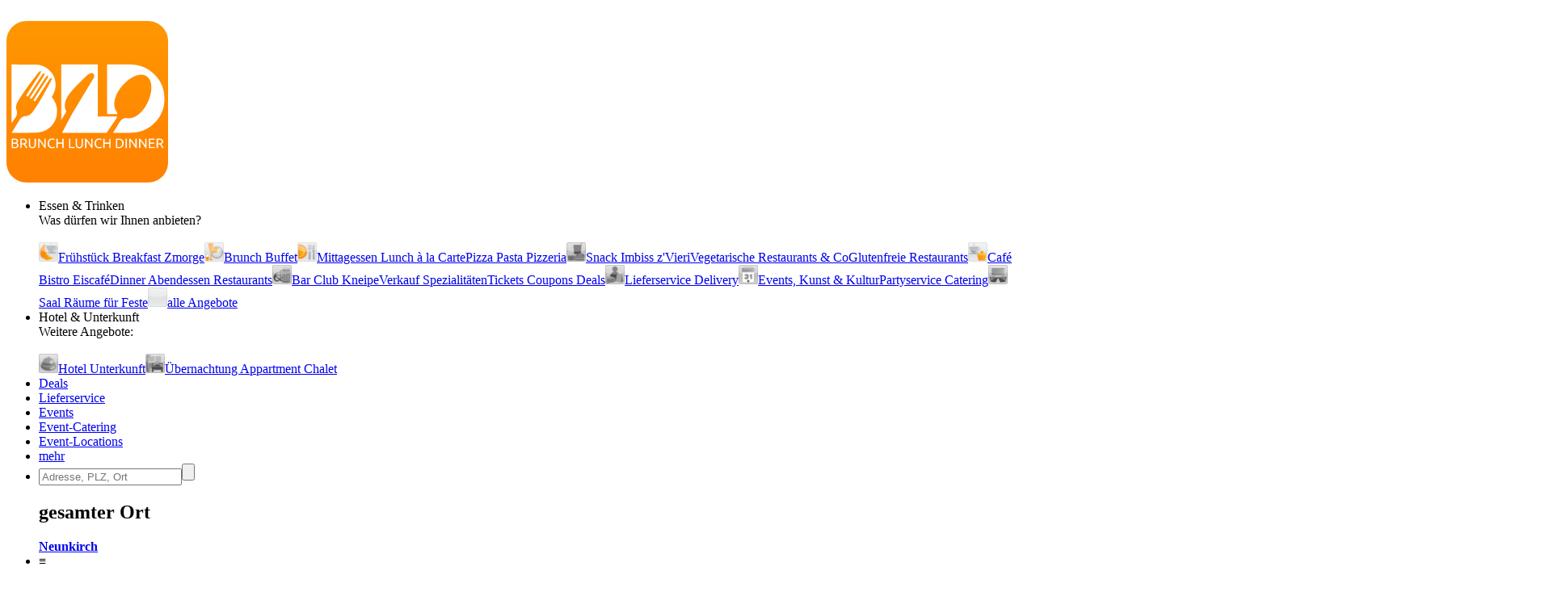

--- FILE ---
content_type: text/html; charset=utf-8
request_url: https://vegetarische-restaurants-vegan-essen.ch/neunkirch
body_size: 5139
content:
<!DOCTYPE html>
<html><head>
<title>Vegetarische / vegane Restaurants in Neunkirch</title>
<meta charset="UTF-8">
<meta name="description" property="og:description" content="Adressen, Öffnungszeiten, Kontaktdaten in Neunkirch">
<meta name="keywords" content="Neunkirch, Vegan, vegetarisch, vegetarische Restaurants, kochen, Gerichte, essen gehen">
<meta name="geo.placename" content="Neunkirch">
<meta name="geo.position" content="47.686823;8.507027">
<meta name="ICBM" content="47.686823, 8.507027">
<meta name="viewport" content="width=device-width, initial-scale=1">
<meta property="og:title" content="Vegetarische / vegane Restaurants in Neunkirch">
<meta property="og:type" content="website">
<meta property="og:site_name" content="Brunch Lunch Dinner">
<meta property="og:url" content="https://vegetarische-restaurants-vegan-essen.ch/neunkirch">
<meta property="og:image" content="https://static.brunch-lunch-dinner.de/web/cuiogi/16.png">
<link rel="apple-touch-icon" href="https://www.brunch-lunch-dinner.ch/apple-touch-icon-precomposed.png" type="image/png">
<link rel="shortcut icon" href="https://static.brunch-lunch-dinner.de/web/favicon.ico" type="image/vnd.microsoft.icon">
<link rel="stylesheet" href="https://static.brunch-lunch-dinner.de/web/bld.1726065106.css" type="text/css">
<script async src="https://static.brunch-lunch-dinner.de/web/bld.1675932859.js"></script>

</head><body itemscope itemtype="http://schema.org/WebPage" data-country="CH" data-request-time-float="1769909168.713" data-city-id="31492">
<div id="all-col">
<aside id="left-col">&nbsp;</aside>
<div id="center-col">
<div id="centerbox">
<header>

<aside id="tabs">
<a href="https://www.brunch-lunch-dinner.ch/home/" class="int" id="logo"><img id="logoimg" src="https://static.brunch-lunch-dinner.de/web/brunchlunchdinner.svg" alt="Brunch-Lunch-Dinner Gastro-Guide &amp; Restaurant Finder"></a>
<ul class="tabs">

<li class="tab tab-cat"><a class="tabhead menubtn menudropdown" aria-haspopup="true">Essen &amp; Trinken</a>
<div class="tabcontent">Was dürfen wir Ihnen anbieten?<br><br><nav class="cat"><a href="https://fruehstueck-breakfast-zmorge.ch/neunkirch" class="int"><span class="catimg"><img src="https://static.brunch-lunch-dinner.de/web/typepict_50/fruehstueck_breakfast.png" width="24" height="24" alt=""></span><span class="cattxt">Frühstück Breakfast Zmorge</span></a><a href="https://brunch-buffet.ch/neunkirch" class="int"><span class="catimg"><img src="https://static.brunch-lunch-dinner.de/web/typepict_50/breakfast_brunch_buffet.png" width="24" height="24" alt=""></span><span class="cattxt">Brunch Buffet</span></a><a href="https://lunch-zu-mittag-essen.ch/neunkirch" class="int"><span class="catimg"><img src="https://static.brunch-lunch-dinner.de/web/typepict_50/mittagessen_a_la_carte.png" width="24" height="24" alt=""></span><span class="cattxt">Mittagessen Lunch à la Carte</span></a><a href="https://pizza-pizzeria-ristorante.ch/neunkirch" class="int"><span class="catimg"><img src="https://static.brunch-lunch-dinner.de/web/typepict_50/pizza_pizzeria_pasta.png" width="24" height="24" alt=""></span><span class="cattxt">Pizza Pasta Pizzeria</span></a><a href="https://snacks-imbiss-zvieri.ch/neunkirch" rel="nofollow" class="int"><span class="catimg"><img src="https://static.brunch-lunch-dinner.de/web/typepict_50/0imbiss_fastfood_snack.png" width="24" height="24" alt=""></span><span class="cattxt">Snack Imbiss z'Vieri</span></a><a href="https://vegetarische-restaurants-vegan-essen.ch/neunkirch" class="current"><span class="catimg"><img src="https://static.brunch-lunch-dinner.de/web/typepict_50/vegetarian_vegan_bio.png" width="24" height="24" alt=""></span><span class="cattxt">Vegetarische Restaurants &amp; Co</span></a><a href="https://restaurants-glutenfrei.brunch-lunch-dinner.ch/neunkirch" rel="nofollow" class="int"><span class="catimg"><img src="https://static.brunch-lunch-dinner.de/web/typepict_50/0glutenfrei_zoeliakie_glutenunvertraeglichkeit.png" width="24" height="24" alt=""></span><span class="cattxt">Glutenfreie Restaurants</span></a><a href="https://cafe-bistro-eiscafe.ch/neunkirch" class="int"><span class="catimg"><img src="https://static.brunch-lunch-dinner.de/web/typepict_50/cafe_eiscafe.png" width="24" height="24" alt=""></span><span class="cattxt">Café Bistro Eiscafé</span></a><a href="https://abendessen-dinner.ch/neunkirch" class="int"><span class="catimg"><img src="https://static.brunch-lunch-dinner.de/web/typepict_50/dinner_abendessen.png" width="24" height="24" alt=""></span><span class="cattxt">Dinner Abendessen Restaurants</span></a><a href="https://bar-club-kneipe.ch/neunkirch" rel="nofollow" class="int"><span class="catimg"><img src="https://static.brunch-lunch-dinner.de/web/typepict_50/0bar_kneipe_lounge.png" width="24" height="24" alt=""></span><span class="cattxt">Bar Club Kneipe</span></a><a href="https://spezialitaeten-special-offers-sale.ch/neunkirch" class="int"><span class="catimg"><img src="https://static.brunch-lunch-dinner.de/web/typepict_50/verkauf_feinkost_spezialitaeten.png" width="24" height="24" alt=""></span><span class="cattxt">Verkauf Speziali&shy;täten</span></a><a href="https://tickets-gutscheine-coupons-deals.ch/neunkirch" rel="nofollow" class="int"><span class="catimg"><img src="https://static.brunch-lunch-dinner.de/web/typepict_50/0rabatt_aktionen_special_offers.png" width="24" height="24" alt=""></span><span class="cattxt">Tickets Coupons Deals</span></a><a href="https://lieferservice-delivery-essen-zum-mitnehmen.ch/neunkirch" rel="nofollow" class="int"><span class="catimg"><img src="https://static.brunch-lunch-dinner.de/web/typepict_50/0lieferservice_bringdienst_togo.png" width="24" height="24" alt=""></span><span class="cattxt">Lieferservice Delivery</span></a><a href="https://event-kunst-kultur-genuss.ch/neunkirch" rel="nofollow" class="int"><span class="catimg"><img src="https://static.brunch-lunch-dinner.de/web/typepict_50/0events_veranstaltungen.png" width="24" height="24" alt=""></span><span class="cattxt">Events, Kunst &amp; Kultur</span></a><a href="https://catering-partyservices.ch/neunkirch" class="int"><span class="catimg"><img src="https://static.brunch-lunch-dinner.de/web/typepict_50/catering_partyservices.png" width="24" height="24" alt=""></span><span class="cattxt">Partyservice Catering</span></a><a href="https://rent-a-tagungshotel-location-raum-saal.ch/neunkirch" rel="nofollow" class="int"><span class="catimg"><img src="https://static.brunch-lunch-dinner.de/web/typepict_50/0saal_veranstaltungsraum.png" width="24" height="24" alt=""></span><span class="cattxt">Saal Räume für Feste</span></a><a href="https://essen-in.brunch-lunch-dinner.ch/neunkirch" class="int"><span class="catimg"><img src="https://static.brunch-lunch-dinner.de/web/typepict_50/alle.png" width="24" height="24" alt=""></span><span class="cattxt">alle Angebote</span></a></nav></div>
</li><li class="tab tab-cat"><a class="tabhead menubtn menudropdown" aria-haspopup="true">Hotel &amp; Unterkunft</a>
<div class="tabcontent">Weitere Angebote:<br><br><nav class="cat"><a href="https://hotel-hostel-unterkunft.ch/neunkirch" rel="nofollow" class="int"><span class="catimg"><img src="https://static.brunch-lunch-dinner.de/web/typepict_50/0hotel_bb_unterkunft.png" width="24" height="24" alt=""></span><span class="cattxt">Hotel Unterkunft</span></a><a href="https://uebernachtung-appartment-chalet.ch/neunkirch" rel="nofollow" class="int"><span class="catimg"><img src="https://static.brunch-lunch-dinner.de/web/typepict_50/0pension_zimmer_uebernachtung.png" width="24" height="24" alt=""></span><span class="cattxt">Übernachtung Appartment Chalet</span></a></nav></div>
</li><li class="tab"><a href="https://tickets-gutscheine-coupons-deals.ch/neunkirch" rel="nofollow" class="tabhead int">Deals</a></li><li class="tab"><a href="https://lieferservice-delivery-essen-zum-mitnehmen.ch/neunkirch" rel="nofollow" class="tabhead int">Lieferservice</a></li><li class="tab"><a href="https://event-kunst-kultur-genuss.ch/neunkirch" rel="nofollow" class="tabhead int">Events</a></li><li class="tab"><a href="https://catering-partyservices.ch/neunkirch" class="tabhead int">Event-Catering</a></li><li class="tab"><a href="https://rent-a-tagungshotel-location-raum-saal.ch/neunkirch" rel="nofollow" class="tabhead int">Event-Locations</a></li><li class="tab"><a href="https://essen-in.brunch-lunch-dinner.ch/neunkirch" class="tabhead int">mehr</a></li><li class="tab" id="tab-places"><form class="search" action="/search" method="GET" onsubmit="return gf_search_submit(this)">
<input type="search" class="searchplace" name="q" placeholder="Adresse, PLZ, Ort" aria-haspopup="true"><input type="submit" class="startsearch" value="" title="Suche starten">
<span class="mypos" onclick="gf_get_pos()" title="Ihr Standort">&nbsp;</span>
</form>
<div class="tabcontent">

<nav class="related rel_city"><h2>gesamter Ort</h2><strong><a href="/neunkirch">Neunkirch</a></strong></nav></div>
</li>

<li class="tab tab-showmenu" id="tab-hamburgermenu"><a class="tabhead menubtn" onclick="this.parentNode.parentNode.className+=' showmenu'">≡</a></li>

</ul>
</aside>

<div id="header">
<picture class="cityhead"><source media="(max-width:470px)" type="image/webp" srcset="https://static.brunch-lunch-dinner.de/web/cityhead/cat16_w800.webp"><source type="image/webp" srcset="https://static.brunch-lunch-dinner.de/web/cityhead/cat16_w1920.webp"><img class="cityhead" src="https://static.brunch-lunch-dinner.de/web/cityhead/cat16.jpg" alt="Vegetarisches Restaurant und vegetarische Gerichte"></picture><h1 class="header">Vegetarische / vegane Restaurants <div id="subtitle">in Neunkirch</div></h1>
<div id="logobox">
</div>
</div>
</header>
<nav id="breadcrumb" itemprop="breadcrumb" itemscope itemtype="http://schema.org/BreadcrumbList"><span itemprop="itemListElement" itemscope itemtype="http://schema.org/ListItem"><a rel="home" href="https://vegetarische-restaurants-vegan-essen.ch/" itemprop="item"><span itemprop="name">Vegetarisch &amp; Co</span><meta itemprop="position" content="1"> in</a></span> &rsaquo; <span itemprop="itemListElement" itemscope itemtype="http://schema.org/ListItem"><a href="https://vegetarische-restaurants-vegan-essen.ch/kanton-schaffhausen" itemprop="item"><span itemprop="name">Schaffhausen</span><meta itemprop="position" content="2"></a></span> &rsaquo; <span itemprop="itemListElement" itemscope itemtype="http://schema.org/ListItem"><meta itemprop="item" content="https://vegetarische-restaurants-vegan-essen.ch/neunkirch?"><span itemprop="name"><strong>Neunkirch</strong></span><meta itemprop="position" content="3"></span></nav><div id="compcount">3 vegetarische Restaurants</div><aside id="filter">
<ul class="tabs">
<li class="tab" id="tab-cui"><a class="tabhead filterbtn" aria-haspopup="true">Küche / Eigenschaften: alle</a>
<div class="tabcontent">
<div class="tabcontentpart tabcontentpart1">Art der Küche / Landesküche:<br><br>
<nav class="cui"><a href="/neunkirch/gutbuergerliche-restaurants" rel="nofollow" class="withsortparam"><span class="catimg"><img src="https://static.brunch-lunch-dinner.de/web/typepict_50/gutbuergerlich_deutsch.png" width="24" height="24" alt=""></span><span class="cattxt">Gutbürgerliche Restaurants</span></a><a href="/neunkirch/italienische-restaurants" rel="nofollow" class="withsortparam"><span class="catimg"><img src="https://static.brunch-lunch-dinner.de/web/typepict_50/0italiener_italienisch.png" width="24" height="24" alt=""></span><span class="cattxt">Italienische Restaurants</span></a><a href="/neunkirch/griechische-restaurants" rel="nofollow" class="withsortparam"><span class="catimg"><img src="https://static.brunch-lunch-dinner.de/web/typepict_50/0grieche_griechisch_greek.png" width="24" height="24" alt=""></span><span class="cattxt">Griechische Restaurants</span></a><a href="/neunkirch/tuerkische-restaurants" rel="nofollow" class="withsortparam"><span class="catimg"><img src="https://static.brunch-lunch-dinner.de/web/typepict_50/0tuerkisch_doener_kebap.png" width="24" height="24" alt=""></span><span class="cattxt">Türkische Restaurants</span></a><a href="/neunkirch/chinesische-restaurants" rel="nofollow" class="withsortparam"><span class="catimg"><img src="https://static.brunch-lunch-dinner.de/web/typepict_50/0china_chinesisch.png" width="24" height="24" alt=""></span><span class="cattxt">Chinesische Restaurants</span></a><a href="/neunkirch/internationale-restaurants" rel="nofollow" class="withsortparam"><span class="catimg"><img src="https://static.brunch-lunch-dinner.de/web/typepict_50/0internationale_kueche.png" width="24" height="24" alt=""></span><span class="cattxt">Internationale Restaurants</span></a><a href="/neunkirch/amerikanische-restaurants" rel="nofollow" class="withsortparam"><span class="catimg"><img src="https://static.brunch-lunch-dinner.de/web/typepict_50/0amerikanisch_mexikanisch.png" width="24" height="24" alt=""></span><span class="cattxt">Amerikanische Restaurants</span></a><a href="/neunkirch/asiatische-restaurants" rel="nofollow" class="withsortparam"><span class="catimg"><img src="https://static.brunch-lunch-dinner.de/web/typepict_50/0asia_asiate_asiatisch.png" width="24" height="24" alt=""></span><span class="cattxt">Asiatische Restaurants</span></a><a href="/neunkirch/indische-restaurants" rel="nofollow" class="withsortparam"><span class="catimg"><img src="https://static.brunch-lunch-dinner.de/web/typepict_50/0inder_indische_restaurants.png" width="24" height="24" alt=""></span><span class="cattxt">Indische Restaurants</span></a></nav></div>
<div class="tabcontentpart">Eigenschaften:<br><br>
<nav class="cui"><a href="/neunkirch/biergarten" rel="nofollow" class="withsortparam"><span class="catimg"><img src="https://static.brunch-lunch-dinner.de/web/typepict_50/0biergarten_brauhaus.png" width="24" height="24" alt=""></span><span class="cattxt">Biergarten</span></a><a href="/neunkirch/steak-house" rel="nofollow" class="withsortparam"><span class="catimg"><img src="https://static.brunch-lunch-dinner.de/web/typepict_50/0steakhouse.png" width="24" height="24" alt=""></span><span class="cattxt">Steakhäuser</span></a><a href="/neunkirch/fischrestaurants" rel="nofollow" class="withsortparam"><span class="catimg"><img src="https://static.brunch-lunch-dinner.de/web/typepict_50/fischrestaurant_seafood.png" width="24" height="24" alt=""></span><span class="cattxt">Fischrestaurants &amp; Seafood</span></a><a href="/neunkirch/sushi-bar" rel="nofollow" class="withsortparam"><span class="catimg"><img src="https://static.brunch-lunch-dinner.de/web/typepict_50/0china_japan_sushi_bar.png" width="24" height="24" alt=""></span><span class="cattxt">Sushi / Japanisch essen</span></a><a href="/neunkirch/weinstuben" rel="nofollow" class="withsortparam"><span class="catimg"><img src="https://static.brunch-lunch-dinner.de/web/typepict_50/0weinstube.png" width="24" height="24" alt=""></span><span class="cattxt">Weinstuben</span></a><a href="/neunkirch/raucherfreundliche-restaurants" rel="nofollow" class="withsortparam"><span class="catimg"><img src="https://static.brunch-lunch-dinner.de/web/typepict_50/0raucher_geeignet_restaurant.png" width="24" height="24" alt=""></span><span class="cattxt">Raucher Restaurants</span></a><a href="/neunkirch/barrierefreie-restaurants" rel="nofollow" class="withsortparam"><span class="catimg"><img src="https://static.brunch-lunch-dinner.de/web/typepict_50/0barrierefrei_geeignet_rollstuhl_tauglich.png" width="24" height="24" alt=""></span><span class="cattxt">Barrierefreie Restaurants</span></a><a href="/neunkirch/glutenfreie-restaurants" rel="nofollow" class="withsortparam"><span class="catimg"><img src="https://static.brunch-lunch-dinner.de/web/typepict_50/0glutenfrei_zoeliakie_glutenunvertraeglichkeit.png" width="24" height="24" alt=""></span><span class="cattxt">Glutenfreie Restaurants</span></a><a href="/neunkirch/mit-terrasse" rel="nofollow" class="withsortparam"><span class="catimg"><img src="https://static.brunch-lunch-dinner.de/web/typepict_50/0aussenbereich_terrasse.png" width="24" height="24" alt=""></span><span class="cattxt">Außenbereich vorhanden</span></a><a href="/neunkirch/mit-parkplaetzen" rel="nofollow" class="withsortparam"><span class="catimg"><img src="https://static.brunch-lunch-dinner.de/web/typepict_50/0parkmoeglichkeit_kundenparkplatz.png" width="24" height="24" alt=""></span><span class="cattxt">Kundenparkplätze vorhanden</span></a><a href="/neunkirch/mit-internetzugang" rel="nofollow" class="withsortparam"><span class="catimg"><img src="https://static.brunch-lunch-dinner.de/web/typepict_50/0wlan_wifi_internet.png" width="24" height="24" alt=""></span><span class="cattxt">WLAN-Zugang vorhanden</span></a></nav></div>
</li>

<li class="tab" id="tab-searchdist"><a class="tabhead filterbtn" aria-haspopup="true">Suchradius: 3 km</a>
<div class="tabcontent"><a id="searchdist_3km" class="sdbtn withsortparam current" href="?d=3" rel="nofollow">3 km</a><a id="searchdist_5km" class="sdbtn withsortparam" href="?d=5" rel="nofollow">5 km</a><a id="searchdist_10km" class="sdbtn withsortparam" href="?d=10" rel="nofollow">10 km</a><a id="searchdist_20km" class="sdbtn withsortparam" href="?d=20" rel="nofollow">20 km</a></div>
</li>
<li class="tab" id="tab-sort"><a class="tabhead filterbtn" aria-haspopup="true">Sortierung: <span id="sort_by">Angebote zuerst</span></a>
<div class="tabcontent">
<a id="sort_default" class="sortbtn current" href="#">Angebote zuerst</a>
<a id="sort_distance" class="sortbtn" href="#">in meiner Nähe zuerst</a>
<a id="sort_title" class="sortbtn" href="#">alphabetisch</a>
<a id="sort_plzort" class="sortbtn" href="#">PLZ/Ort</a>
</div></li>
<li class="tab tab-showmenu"><a class="tabhead showbtn" onclick="this.parentNode.parentNode.className+=' showmenu'">Ergebnisse filtern und sortieren</a></li>
</ul>
</aside>
<main class="rowlayout"><section class="row rowfree" id="30010847"><div class="rowhead rowheadoffs"><img class="pict" src="https://static.brunch-lunch-dinner.de/web/typepict/0butcher.gif" width="30" height="30" alt="Metzgerei"><div class="attrs"></div><h2 class="title" id="Metzgerei_Breu">Metzgerei Breu</h2><div class="descr"></div><div class="plzort">8213 Neunkirch</div><div class="distance">647 m</div><div class="cuisine"></div></div>
<div class="offers"><span class="offinfo"><a href="https://metzgerei-breu-8213-neunkirch.brunch-lunch-dinner.ch/" class="booking int ev" data-event-id="0db984f8454fc7836d47ff6416cf59a8" target="_blank" rel="nofollow"><b>telefonisch anfragen</b><br><span class="booking_small">request by phone</span></a> </span>&nbsp;</div>
</section><section class="row rowfree" id="30018023"><div class="rowhead rowheadoffs"><img class="pict" src="https://static.brunch-lunch-dinner.de/web/typepict/0restaurant.gif" width="30" height="30" alt="Restaurant"><div class="attrs"></div><h2 class="title" id="Gmaandhuus8213_Restaurant">Gmaandhuus8213 Restaurant</h2><div class="descr"></div><div class="plzort">8213 Neunkirch</div><div class="distance">712 m</div><div class="cuisine">Küche: deutsch</div></div>
<div class="offers"><span class="offinfo"><a href="https://gmaandhuus8213-restaurant-8213-neunkirch.brunch-lunch-dinner.ch/tisch-reservieren" class="booking int ev" data-event-id="0d5914a4475bc7e66d470f28264f6da6" target="_blank" rel="nofollow"><b>Tisch reservieren</b><br><span class="booking_small">book a table</span></a> </span>&nbsp;</div>
</section><section class="row rowfree" id="30016829"><div class="rowhead rowheadoffs"><img class="pict" src="https://static.brunch-lunch-dinner.de/web/typepict/0restaurant.gif" width="30" height="30" alt="Restaurant"><div class="attrs"></div><h2 class="title" id="Restaurant_Rossberghof">Restaurant Rossberghof</h2><div class="descr"></div><div class="plzort">8217 Wilchingen</div><div class="distance">2816 m</div><div class="cuisine">Küche: deutsch</div></div>
<div class="offers"><span class="offinfo"><a href="https://restaurant-rossberghof-8217-wilchingen.brunch-lunch-dinner.ch/tisch-reservieren" class="booking int ev" data-event-id="0d59147e4e5bc7ea6c470fc8f6ef61a6" target="_blank" rel="nofollow"><b>Tisch reservieren</b><br><span class="booking_small">book a table</span></a> </span>&nbsp;</div>
</section><div class="dynportals dynportals2"><h2 class="dynportals_h">Gesundheit, Wellness, Lifestyle im Kanton Schaffhausen</h2><section class="overview">
<a href="https://shop-local-best.de/schaffhausen" class="dynportals_a dynportals2_a int"><span class="catimg"><img class="overview" src="https://static.brunch-lunch-dinner.de/web/dynportal/typepict_50/leer.png" width="30" height="30" alt="Einkaufen in der Nähe ist das Beste" border="0"></span><span class="cattxt">Einkaufen in der Nähe</span></a><a href="https://lifestyle.gesundheit-wellness-lifestyle.de/schaffhausen" class="dynportals_a dynportals2_a int"><span class="catimg"><img class="overview" src="https://static.brunch-lunch-dinner.de/web/dynportal/typepict_50/leer.png" width="30" height="30" alt="Lifestyle, Freizeit & Unterhaltung" border="0"></span><span class="cattxt">Lifestyle &amp; Unterhaltung</span></a><a href="https://gesundheit-wellness-lifestyle.de/schaffhausen" class="dynportals_a dynportals2_a int"><span class="catimg"><img class="overview" src="https://static.brunch-lunch-dinner.de/web/dynportal/typepict_50/leer.png" width="30" height="30" alt="Lebe glücklich und gesund" border="0"></span><span class="cattxt">Gesund leben</span></a><a href="https://gesund-essen-kochen.de/schaffhausen" class="dynportals_a dynportals2_a int"><span class="catimg"><img class="overview" src="https://static.brunch-lunch-dinner.de/web/dynportal/typepict_50/leer.png" width="30" height="30" alt="Gesund essen und kochen in Deiner Nähe" border="0"></span><span class="cattxt">Gesund essen &amp; kochen</span></a><a href="https://lifestyle-cars-mobility.de/schaffhausen" class="dynportals_a dynportals2_a int"><span class="catimg"><img class="overview" src="https://static.brunch-lunch-dinner.de/web/dynportal/typepict_50/leer.png" width="30" height="30" alt="Autos und Mobilität" border="0"></span><span class="cattxt">Cars &amp; Mobility</span></a><a href="https://lifestyle-spa-wellnesshotel.de/schaffhausen" class="dynportals_a dynportals2_a int"><span class="catimg"><img class="overview" src="https://static.brunch-lunch-dinner.de/web/dynportal/typepict_50/leer.png" width="30" height="30" alt="Lifestyle, Spa, Wellnesshotel" border="0"></span><span class="cattxt">Spa &amp; Wellness</span></a>
</section></div>
</main>
<footer>
<div class="f_bl3">
<nav class="related rel_t3"><h2>beliebte Orte</h2><ul class="f_multicol"><li><a href="/basel">Basel</a></li><li><a href="/duebendorf">Dübendorf</a></li><li><a href="/genf">Genf        </a></li><li><a href="/gottlieben">Gottlieben</a></li><li><a href="/grindelwald">Grindelwald</a></li><li>Güttingen</li><li><a href="/horgen">Horgen</a></li><li><a href="/kreuzlingen">Kreuzlingen</a></li><li><a href="/liestal">Liestal</a></li><li><a href="/meilen">Meilen</a></li><li><a href="/opfikon">Opfikon</a></li><li><a href="/pratteln">Pratteln</a></li><li>Rümlang</li><li>Saanen</li><li><a href="/stallikon">Stallikon</a></li><li><a href="/zuerich">Zürich</a></li></ul></nav><nav class="related rel_all"><a href="/kanton-schaffhausen">alle Orte in Schaffhausen anzeigen</a></nav></div>
<div class="f_men">
<nav class="f_bl4 f_men_bl"><h2 class="cuilinktitle">Restaurants nach Länderküchen</h2><a href="https://internationale-restaurants.eu/schaffhausen" class="int">https://internationale-restaurants.eu/schaffhausen</a><a href="https://gutbuergerlich-essen.eu/schaffhausen" class="int">neunkirch gut bürgerlich essen</a><a href="https://italienisches-restaurant.eu/schaffhausen" class="int">Italiener in Neunkirch</a><a href="https://hotel-pauschal-inclusive-direkt-buchen.de/schaffhausen" class="int">Hotel Arrangements Neunkirch</a><a href="https://amerikanisch-mexikanisch-essen.eu/schaffhausen" class="int">Neunkirch amerikanische Küche</a></nav>
<nav class="f_bl5 f_men_bl"><h2 class="cuilinktitle">weitere Portale</h2><a href="https://gesundheit-wellness-lifestyle.de/schaffhausen" class="int">Gesundheit in Neunkirch</a><a href="https://lifestyle.gesundheit-wellness-lifestyle.de/schaffhausen" class="int">Freizeit in Neunkirch</a><a href="https://shop-local-best.de/schaffhausen" class="int">Einkaufen in der Nähe Neunkirch</a><a href="https://lifestyle-spa-wellnesshotel.de/schaffhausen" class="int">Entspannung Neunkirch</a><a href="https://lifestyle-cars-mobility.de/schaffhausen" class="int">Brautauto Neunkirch</a><a href="https://gesund-essen-kochen.de/schaffhausen" class="int">gesund-essen-kochen.de Neunkirch</a></nav>
<nav class="f_bl6 f_men_bl">
<h2 class="cuilinktitle">Meta</h2>
<a href="https://www.brunch-lunch-dinner.ch/home/" class="int">Home</a>
<a href="https://www.brunch-lunch-dinner.ch/home/kontakt_formular.php" class="int" rel="nofollow">Kontakt</a>
<a href="/impressum" rel="nofollow">Impressum</a>
<a href="https://www.brunch-lunch-dinner.ch/home/navi1_2354_nutzungsbedingungen" class="int" rel="nofollow">Nutzungsbedingungen</a>
<a href="https://www.brunch-lunch-dinner.ch/home/navi1_1001_datenschutzerklaerung" class="int" rel="nofollow">Datenschutz</a>
<a href="https://www.brunch-lunch-dinner.ch/home/login.php" class="int" rel="nofollow">login</a>
</nav>
<nav class="f_bl7 f_men_bl">
</nav>
</div>
<br clear="all">
</footer>

<footer id="footer2">

<div class="f2_bl1">
<h2 class="footer2">Teile in Social Networks</h2>
<img src="https://static.brunch-lunch-dinner.de/web/social/32/facebook.png" alt="Facebook" width="32" height="32" onclick="gf_fb_share()">
<img src="https://static.brunch-lunch-dinner.de/web/social/32/twitter.png" alt="Twitter" width="32" height="32" onclick="gf_tweet()">
</div>

<div class="f2_bl2">
</div>

<div class="f2_bl3">
<h2 class="footer2">Melde dein Lieblingsrestaurant an</h2>
<a href="https://www.brunch-lunch-dinner.ch?dcp=reg_simple&amp;reg_mode=REC" class="int contact f2_bl3_btn" rel="nofollow">Gastronom vorschlagen</a>
</div>

<div class="f2_bl4">
<h2 class="footer2">Teilnehmer werden</h2>
<a href="https://www.brunch-lunch-dinner.ch/?dcp=reg_simple&amp;reg_mode=SELF" class="int contact f2_bl3_btn" rel="nofollow">kostenloser Grundeintrag</a>
</div>

</footer>
</div></div>
<aside id="right-col">&nbsp;</aside>
</div>
<!--[if IE]>
<aside><a id="old_ie_notice" href="https://www.browser-update.org/de/update.html" rel="nofollow">
Sie benutzen einen stark veralteten Internet-Browser, der aktuelle Internetseiten nur noch bedingt korrekt darstellen kann. Verwenden Sie im eigenen Interesse einen moderneren Browser.
</a></aside>
<![endif]-->
</body></html>
